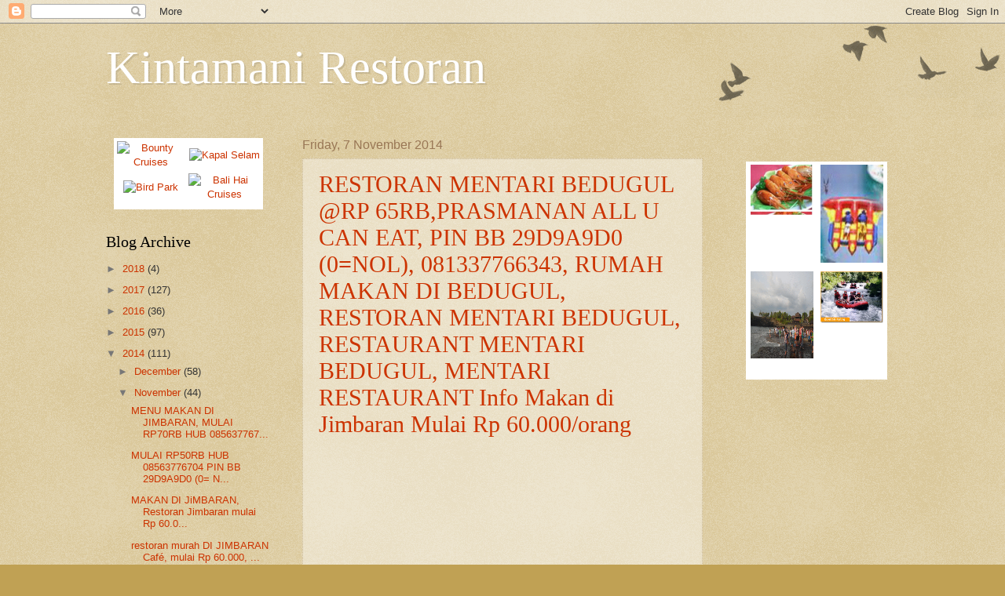

--- FILE ---
content_type: text/html; charset=UTF-8
request_url: https://restoran-kintamanibali.blogspot.com/2014/11/restoran-mentari-bedugul-rp_85.html
body_size: 19526
content:
<!DOCTYPE html>
<html class='v2' dir='ltr' lang='en-GB'>
<head>
<link href='https://www.blogger.com/static/v1/widgets/335934321-css_bundle_v2.css' rel='stylesheet' type='text/css'/>
<meta content='width=1100' name='viewport'/>
<meta content='text/html; charset=UTF-8' http-equiv='Content-Type'/>
<meta content='blogger' name='generator'/>
<link href='https://restoran-kintamanibali.blogspot.com/favicon.ico' rel='icon' type='image/x-icon'/>
<link href='http://restoran-kintamanibali.blogspot.com/2014/11/restoran-mentari-bedugul-rp_85.html' rel='canonical'/>
<link rel="alternate" type="application/atom+xml" title="Kintamani Restoran - Atom" href="https://restoran-kintamanibali.blogspot.com/feeds/posts/default" />
<link rel="alternate" type="application/rss+xml" title="Kintamani Restoran - RSS" href="https://restoran-kintamanibali.blogspot.com/feeds/posts/default?alt=rss" />
<link rel="service.post" type="application/atom+xml" title="Kintamani Restoran - Atom" href="https://www.blogger.com/feeds/1336665082543119373/posts/default" />

<link rel="alternate" type="application/atom+xml" title="Kintamani Restoran - Atom" href="https://restoran-kintamanibali.blogspot.com/feeds/7801918779654544889/comments/default" />
<!--Can't find substitution for tag [blog.ieCssRetrofitLinks]-->
<link href='https://i.ytimg.com/vi/Hz6KfyY6PiI/hqdefault.jpg' rel='image_src'/>
<meta content='http://restoran-kintamanibali.blogspot.com/2014/11/restoran-mentari-bedugul-rp_85.html' property='og:url'/>
<meta content='RESTORAN MENTARI BEDUGUL @RP 65RB,PRASMANAN ALL U CAN EAT, PIN BB 29D9A9D0 (0=NOL), 081337766343, RUMAH MAKAN DI BEDUGUL, RESTORAN MENTARI BEDUGUL, RESTAURANT MENTARI BEDUGUL, MENTARI RESTAURANT Info Makan di Jimbaran Mulai Rp 60.000/orang' property='og:title'/>
<meta content='restoran Jimbaran,restoran di bedugul,voucher pulau penyu, restoran kintamani, restoran grandpuncaksari, restoran Gong Dewata, restoran mentari,' property='og:description'/>
<meta content='https://lh3.googleusercontent.com/blogger_img_proxy/AEn0k_vwASXzSefsnBlPfiNPKjUAUWbE2qEfwAXK75GTsoUg9AGDE6gal_GDXsTuNb9QjA7sfysdgxBoa6wPIdRszz4goWXw4-yDPj3_oZEcV99kI_hK=w1200-h630-n-k-no-nu' property='og:image'/>
<title>Kintamani Restoran: RESTORAN MENTARI BEDUGUL @RP 65RB,PRASMANAN ALL U CAN EAT, PIN BB 29D9A9D0 (0=NOL), 081337766343, RUMAH MAKAN DI BEDUGUL, RESTORAN MENTARI BEDUGUL, RESTAURANT MENTARI BEDUGUL, MENTARI RESTAURANT Info Makan di Jimbaran Mulai Rp 60.000/orang</title>
<style id='page-skin-1' type='text/css'><!--
/*
-----------------------------------------------
Blogger Template Style
Name:     Watermark
Designer: Blogger
URL:      www.blogger.com
----------------------------------------------- */
/* Use this with templates/1ktemplate-*.html */
/* Content
----------------------------------------------- */
body {
font: normal normal 14px Arial, Tahoma, Helvetica, FreeSans, sans-serif;
color: #333333;
background: #c0a154 url(https://resources.blogblog.com/blogblog/data/1kt/watermark/body_background_birds.png) repeat scroll top left;
}
html body .content-outer {
min-width: 0;
max-width: 100%;
width: 100%;
}
.content-outer {
font-size: 92%;
}
a:link {
text-decoration:none;
color: #cc3300;
}
a:visited {
text-decoration:none;
color: #993322;
}
a:hover {
text-decoration:underline;
color: #ff3300;
}
.body-fauxcolumns .cap-top {
margin-top: 30px;
background: transparent url(https://resources.blogblog.com/blogblog/data/1kt/watermark/body_overlay_birds.png) no-repeat scroll top right;
height: 121px;
}
.content-inner {
padding: 0;
}
/* Header
----------------------------------------------- */
.header-inner .Header .titlewrapper,
.header-inner .Header .descriptionwrapper {
padding-left: 20px;
padding-right: 20px;
}
.Header h1 {
font: normal normal 60px Georgia, Utopia, 'Palatino Linotype', Palatino, serif;
color: #ffffff;
text-shadow: 2px 2px rgba(0, 0, 0, .1);
}
.Header h1 a {
color: #ffffff;
}
.Header .description {
font-size: 140%;
color: #997755;
}
/* Tabs
----------------------------------------------- */
.tabs-inner .section {
margin: 0 20px;
}
.tabs-inner .PageList, .tabs-inner .LinkList, .tabs-inner .Labels {
margin-left: -11px;
margin-right: -11px;
background-color: transparent;
border-top: 0 solid #ffffff;
border-bottom: 0 solid #ffffff;
-moz-box-shadow: 0 0 0 rgba(0, 0, 0, .3);
-webkit-box-shadow: 0 0 0 rgba(0, 0, 0, .3);
-goog-ms-box-shadow: 0 0 0 rgba(0, 0, 0, .3);
box-shadow: 0 0 0 rgba(0, 0, 0, .3);
}
.tabs-inner .PageList .widget-content,
.tabs-inner .LinkList .widget-content,
.tabs-inner .Labels .widget-content {
margin: -3px -11px;
background: transparent none  no-repeat scroll right;
}
.tabs-inner .widget ul {
padding: 2px 25px;
max-height: 34px;
background: transparent none no-repeat scroll left;
}
.tabs-inner .widget li {
border: none;
}
.tabs-inner .widget li a {
display: inline-block;
padding: .25em 1em;
font: normal normal 20px Georgia, Utopia, 'Palatino Linotype', Palatino, serif;
color: #cc3300;
border-right: 1px solid #c0a154;
}
.tabs-inner .widget li:first-child a {
border-left: 1px solid #c0a154;
}
.tabs-inner .widget li.selected a, .tabs-inner .widget li a:hover {
color: #000000;
}
/* Headings
----------------------------------------------- */
h2 {
font: normal normal 20px Georgia, Utopia, 'Palatino Linotype', Palatino, serif;
color: #000000;
margin: 0 0 .5em;
}
h2.date-header {
font: normal normal 16px Arial, Tahoma, Helvetica, FreeSans, sans-serif;
color: #997755;
}
/* Main
----------------------------------------------- */
.main-inner .column-center-inner,
.main-inner .column-left-inner,
.main-inner .column-right-inner {
padding: 0 5px;
}
.main-outer {
margin-top: 0;
background: transparent none no-repeat scroll top left;
}
.main-inner {
padding-top: 30px;
}
.main-cap-top {
position: relative;
}
.main-cap-top .cap-right {
position: absolute;
height: 0;
width: 100%;
bottom: 0;
background: transparent none repeat-x scroll bottom center;
}
.main-cap-top .cap-left {
position: absolute;
height: 245px;
width: 280px;
right: 0;
bottom: 0;
background: transparent none no-repeat scroll bottom left;
}
/* Posts
----------------------------------------------- */
.post-outer {
padding: 15px 20px;
margin: 0 0 25px;
background: transparent url(https://resources.blogblog.com/blogblog/data/1kt/watermark/post_background_birds.png) repeat scroll top left;
_background-image: none;
border: dotted 1px #ccbb99;
-moz-box-shadow: 0 0 0 rgba(0, 0, 0, .1);
-webkit-box-shadow: 0 0 0 rgba(0, 0, 0, .1);
-goog-ms-box-shadow: 0 0 0 rgba(0, 0, 0, .1);
box-shadow: 0 0 0 rgba(0, 0, 0, .1);
}
h3.post-title {
font: normal normal 30px Georgia, Utopia, 'Palatino Linotype', Palatino, serif;
margin: 0;
}
.comments h4 {
font: normal normal 30px Georgia, Utopia, 'Palatino Linotype', Palatino, serif;
margin: 1em 0 0;
}
.post-body {
font-size: 105%;
line-height: 1.5;
position: relative;
}
.post-header {
margin: 0 0 1em;
color: #997755;
}
.post-footer {
margin: 10px 0 0;
padding: 10px 0 0;
color: #997755;
border-top: dashed 1px #777777;
}
#blog-pager {
font-size: 140%
}
#comments .comment-author {
padding-top: 1.5em;
border-top: dashed 1px #777777;
background-position: 0 1.5em;
}
#comments .comment-author:first-child {
padding-top: 0;
border-top: none;
}
.avatar-image-container {
margin: .2em 0 0;
}
/* Comments
----------------------------------------------- */
.comments .comments-content .icon.blog-author {
background-repeat: no-repeat;
background-image: url([data-uri]);
}
.comments .comments-content .loadmore a {
border-top: 1px solid #777777;
border-bottom: 1px solid #777777;
}
.comments .continue {
border-top: 2px solid #777777;
}
/* Widgets
----------------------------------------------- */
.widget ul, .widget #ArchiveList ul.flat {
padding: 0;
list-style: none;
}
.widget ul li, .widget #ArchiveList ul.flat li {
padding: .35em 0;
text-indent: 0;
border-top: dashed 1px #777777;
}
.widget ul li:first-child, .widget #ArchiveList ul.flat li:first-child {
border-top: none;
}
.widget .post-body ul {
list-style: disc;
}
.widget .post-body ul li {
border: none;
}
.widget .zippy {
color: #777777;
}
.post-body img, .post-body .tr-caption-container, .Profile img, .Image img,
.BlogList .item-thumbnail img {
padding: 5px;
background: #fff;
-moz-box-shadow: 1px 1px 5px rgba(0, 0, 0, .5);
-webkit-box-shadow: 1px 1px 5px rgba(0, 0, 0, .5);
-goog-ms-box-shadow: 1px 1px 5px rgba(0, 0, 0, .5);
box-shadow: 1px 1px 5px rgba(0, 0, 0, .5);
}
.post-body img, .post-body .tr-caption-container {
padding: 8px;
}
.post-body .tr-caption-container {
color: #333333;
}
.post-body .tr-caption-container img {
padding: 0;
background: transparent;
border: none;
-moz-box-shadow: 0 0 0 rgba(0, 0, 0, .1);
-webkit-box-shadow: 0 0 0 rgba(0, 0, 0, .1);
-goog-ms-box-shadow: 0 0 0 rgba(0, 0, 0, .1);
box-shadow: 0 0 0 rgba(0, 0, 0, .1);
}
/* Footer
----------------------------------------------- */
.footer-outer {
color:#ccbb99;
background: #330000 url(https://resources.blogblog.com/blogblog/data/1kt/watermark/body_background_navigator.png) repeat scroll top left;
}
.footer-outer a {
color: #ff7755;
}
.footer-outer a:visited {
color: #dd5533;
}
.footer-outer a:hover {
color: #ff9977;
}
.footer-outer .widget h2 {
color: #eeddbb;
}
/* Mobile
----------------------------------------------- */
body.mobile  {
background-size: 100% auto;
}
.mobile .body-fauxcolumn-outer {
background: transparent none repeat scroll top left;
}
html .mobile .mobile-date-outer {
border-bottom: none;
background: transparent url(https://resources.blogblog.com/blogblog/data/1kt/watermark/post_background_birds.png) repeat scroll top left;
_background-image: none;
margin-bottom: 10px;
}
.mobile .main-inner .date-outer {
padding: 0;
}
.mobile .main-inner .date-header {
margin: 10px;
}
.mobile .main-cap-top {
z-index: -1;
}
.mobile .content-outer {
font-size: 100%;
}
.mobile .post-outer {
padding: 10px;
}
.mobile .main-cap-top .cap-left {
background: transparent none no-repeat scroll bottom left;
}
.mobile .body-fauxcolumns .cap-top {
margin: 0;
}
.mobile-link-button {
background: transparent url(https://resources.blogblog.com/blogblog/data/1kt/watermark/post_background_birds.png) repeat scroll top left;
}
.mobile-link-button a:link, .mobile-link-button a:visited {
color: #cc3300;
}
.mobile-index-date .date-header {
color: #997755;
}
.mobile-index-contents {
color: #333333;
}
.mobile .tabs-inner .section {
margin: 0;
}
.mobile .tabs-inner .PageList {
margin-left: 0;
margin-right: 0;
}
.mobile .tabs-inner .PageList .widget-content {
margin: 0;
color: #000000;
background: transparent url(https://resources.blogblog.com/blogblog/data/1kt/watermark/post_background_birds.png) repeat scroll top left;
}
.mobile .tabs-inner .PageList .widget-content .pagelist-arrow {
border-left: 1px solid #c0a154;
}

--></style>
<style id='template-skin-1' type='text/css'><!--
body {
min-width: 1050px;
}
.content-outer, .content-fauxcolumn-outer, .region-inner {
min-width: 1050px;
max-width: 1050px;
_width: 1050px;
}
.main-inner .columns {
padding-left: 250px;
padding-right: 250px;
}
.main-inner .fauxcolumn-center-outer {
left: 250px;
right: 250px;
/* IE6 does not respect left and right together */
_width: expression(this.parentNode.offsetWidth -
parseInt("250px") -
parseInt("250px") + 'px');
}
.main-inner .fauxcolumn-left-outer {
width: 250px;
}
.main-inner .fauxcolumn-right-outer {
width: 250px;
}
.main-inner .column-left-outer {
width: 250px;
right: 100%;
margin-left: -250px;
}
.main-inner .column-right-outer {
width: 250px;
margin-right: -250px;
}
#layout {
min-width: 0;
}
#layout .content-outer {
min-width: 0;
width: 800px;
}
#layout .region-inner {
min-width: 0;
width: auto;
}
body#layout div.add_widget {
padding: 8px;
}
body#layout div.add_widget a {
margin-left: 32px;
}
--></style>
<link href='https://www.blogger.com/dyn-css/authorization.css?targetBlogID=1336665082543119373&amp;zx=e0395e34-3b15-432f-9713-9df9eb5c7d51' media='none' onload='if(media!=&#39;all&#39;)media=&#39;all&#39;' rel='stylesheet'/><noscript><link href='https://www.blogger.com/dyn-css/authorization.css?targetBlogID=1336665082543119373&amp;zx=e0395e34-3b15-432f-9713-9df9eb5c7d51' rel='stylesheet'/></noscript>
<meta name='google-adsense-platform-account' content='ca-host-pub-1556223355139109'/>
<meta name='google-adsense-platform-domain' content='blogspot.com'/>

</head>
<body class='loading variant-birds'>
<div class='navbar section' id='navbar' name='Navbar'><div class='widget Navbar' data-version='1' id='Navbar1'><script type="text/javascript">
    function setAttributeOnload(object, attribute, val) {
      if(window.addEventListener) {
        window.addEventListener('load',
          function(){ object[attribute] = val; }, false);
      } else {
        window.attachEvent('onload', function(){ object[attribute] = val; });
      }
    }
  </script>
<div id="navbar-iframe-container"></div>
<script type="text/javascript" src="https://apis.google.com/js/platform.js"></script>
<script type="text/javascript">
      gapi.load("gapi.iframes:gapi.iframes.style.bubble", function() {
        if (gapi.iframes && gapi.iframes.getContext) {
          gapi.iframes.getContext().openChild({
              url: 'https://www.blogger.com/navbar/1336665082543119373?po\x3d7801918779654544889\x26origin\x3dhttps://restoran-kintamanibali.blogspot.com',
              where: document.getElementById("navbar-iframe-container"),
              id: "navbar-iframe"
          });
        }
      });
    </script><script type="text/javascript">
(function() {
var script = document.createElement('script');
script.type = 'text/javascript';
script.src = '//pagead2.googlesyndication.com/pagead/js/google_top_exp.js';
var head = document.getElementsByTagName('head')[0];
if (head) {
head.appendChild(script);
}})();
</script>
</div></div>
<div class='body-fauxcolumns'>
<div class='fauxcolumn-outer body-fauxcolumn-outer'>
<div class='cap-top'>
<div class='cap-left'></div>
<div class='cap-right'></div>
</div>
<div class='fauxborder-left'>
<div class='fauxborder-right'></div>
<div class='fauxcolumn-inner'>
</div>
</div>
<div class='cap-bottom'>
<div class='cap-left'></div>
<div class='cap-right'></div>
</div>
</div>
</div>
<div class='content'>
<div class='content-fauxcolumns'>
<div class='fauxcolumn-outer content-fauxcolumn-outer'>
<div class='cap-top'>
<div class='cap-left'></div>
<div class='cap-right'></div>
</div>
<div class='fauxborder-left'>
<div class='fauxborder-right'></div>
<div class='fauxcolumn-inner'>
</div>
</div>
<div class='cap-bottom'>
<div class='cap-left'></div>
<div class='cap-right'></div>
</div>
</div>
</div>
<div class='content-outer'>
<div class='content-cap-top cap-top'>
<div class='cap-left'></div>
<div class='cap-right'></div>
</div>
<div class='fauxborder-left content-fauxborder-left'>
<div class='fauxborder-right content-fauxborder-right'></div>
<div class='content-inner'>
<header>
<div class='header-outer'>
<div class='header-cap-top cap-top'>
<div class='cap-left'></div>
<div class='cap-right'></div>
</div>
<div class='fauxborder-left header-fauxborder-left'>
<div class='fauxborder-right header-fauxborder-right'></div>
<div class='region-inner header-inner'>
<div class='header section' id='header' name='Header'><div class='widget Header' data-version='1' id='Header1'>
<div id='header-inner'>
<div class='titlewrapper'>
<h1 class='title'>
<a href='https://restoran-kintamanibali.blogspot.com/'>
Kintamani Restoran
</a>
</h1>
</div>
<div class='descriptionwrapper'>
<p class='description'><span>
</span></p>
</div>
</div>
</div></div>
</div>
</div>
<div class='header-cap-bottom cap-bottom'>
<div class='cap-left'></div>
<div class='cap-right'></div>
</div>
</div>
</header>
<div class='tabs-outer'>
<div class='tabs-cap-top cap-top'>
<div class='cap-left'></div>
<div class='cap-right'></div>
</div>
<div class='fauxborder-left tabs-fauxborder-left'>
<div class='fauxborder-right tabs-fauxborder-right'></div>
<div class='region-inner tabs-inner'>
<div class='tabs no-items section' id='crosscol' name='Cross-column'></div>
<div class='tabs no-items section' id='crosscol-overflow' name='Cross-Column 2'></div>
</div>
</div>
<div class='tabs-cap-bottom cap-bottom'>
<div class='cap-left'></div>
<div class='cap-right'></div>
</div>
</div>
<div class='main-outer'>
<div class='main-cap-top cap-top'>
<div class='cap-left'></div>
<div class='cap-right'></div>
</div>
<div class='fauxborder-left main-fauxborder-left'>
<div class='fauxborder-right main-fauxborder-right'></div>
<div class='region-inner main-inner'>
<div class='columns fauxcolumns'>
<div class='fauxcolumn-outer fauxcolumn-center-outer'>
<div class='cap-top'>
<div class='cap-left'></div>
<div class='cap-right'></div>
</div>
<div class='fauxborder-left'>
<div class='fauxborder-right'></div>
<div class='fauxcolumn-inner'>
</div>
</div>
<div class='cap-bottom'>
<div class='cap-left'></div>
<div class='cap-right'></div>
</div>
</div>
<div class='fauxcolumn-outer fauxcolumn-left-outer'>
<div class='cap-top'>
<div class='cap-left'></div>
<div class='cap-right'></div>
</div>
<div class='fauxborder-left'>
<div class='fauxborder-right'></div>
<div class='fauxcolumn-inner'>
</div>
</div>
<div class='cap-bottom'>
<div class='cap-left'></div>
<div class='cap-right'></div>
</div>
</div>
<div class='fauxcolumn-outer fauxcolumn-right-outer'>
<div class='cap-top'>
<div class='cap-left'></div>
<div class='cap-right'></div>
</div>
<div class='fauxborder-left'>
<div class='fauxborder-right'></div>
<div class='fauxcolumn-inner'>
</div>
</div>
<div class='cap-bottom'>
<div class='cap-left'></div>
<div class='cap-right'></div>
</div>
</div>
<!-- corrects IE6 width calculation -->
<div class='columns-inner'>
<div class='column-center-outer'>
<div class='column-center-inner'>
<div class='main section' id='main' name='Main'><div class='widget Blog' data-version='1' id='Blog1'>
<div class='blog-posts hfeed'>

          <div class="date-outer">
        
<h2 class='date-header'><span>Friday, 7 November 2014</span></h2>

          <div class="date-posts">
        
<div class='post-outer'>
<div class='post hentry uncustomized-post-template' itemprop='blogPost' itemscope='itemscope' itemtype='http://schema.org/BlogPosting'>
<meta content='https://i.ytimg.com/vi/Hz6KfyY6PiI/hqdefault.jpg' itemprop='image_url'/>
<meta content='1336665082543119373' itemprop='blogId'/>
<meta content='7801918779654544889' itemprop='postId'/>
<a name='7801918779654544889'></a>
<h3 class='post-title entry-title' itemprop='name'>
<a href='http://balisilverdesigns.wordpress.com/'>RESTORAN MENTARI BEDUGUL @RP 65RB,PRASMANAN ALL U CAN EAT, PIN BB 29D9A9D0 (0=NOL), 081337766343, RUMAH MAKAN DI BEDUGUL, RESTORAN MENTARI BEDUGUL, RESTAURANT MENTARI BEDUGUL, MENTARI RESTAURANT Info Makan di Jimbaran Mulai Rp 60.000/orang</a>
</h3>
<div class='post-header'>
<div class='post-header-line-1'></div>
</div>
<div class='post-body entry-content' id='post-body-7801918779654544889' itemprop='description articleBody'>
<br />
<iframe width="400" height="275" src="//www.youtube.com/embed/Hz6KfyY6PiI" frameborder="0" allowfullscreen></iframe><br />
 MENTARI @RP 65RB,PRASMANAN ALL U CAN EAT, PIN BB 29D9A9D0 (0=NOL), 081337766343, TEMPAT MAKAN DI BEDUGUL, RUMAH MAKAN DI BALI. TELPON MENTARI RESTORAN<br />
Mentari Restaurant Bedugul @Rp 65.000/orang. Booking di 08563776704<br />
Menu makan<br />
Soup<br />
Soto Ayam<br />
Salad<br />
Fresh garden salad/sayur<br />
Main Course<br />
Fish satay/sate lilitFried chickenayam gorengbreaded fillet fishIkan tepung Chinese ommeleteFuyung haiNasi putihNasi gorengMie gorengLumpia sau taucoKrupuk UdangFrench bread & butterGado-gado<br />
Dessert<br />
Caketropical fruitBanana Fritters with vanilla sauce Black porridge<br />
Beverage<br />
Tea and    Coffee<br />
<script src="//h2.flashvortex.com/display.php?id=2_1413715070_49318_291_0_468_60_8_2_88" type="text/javascript"></script><br />
SNORKELING<br />
Snorkeling is a fantastic marine activity to over view the beautiful panorama of coral, colorful fishes and other unique marines life. This adventure will bring you the exciting experience with professional snorkeling guide who guide you the right snorkeling spot point. It will take about one hour to explore and view beautiful underwater life which is completed safety equipment. You can over view completely about the Snorkeling Activities throughout this site. <br />
<script src="//h2.flashvortex.com/display.php?id=2_1413716612_46630_330_0_468_60_9_2_88" type="text/javascript"></script><br />
INFO HARGA WATERSPORT MURAH<br />
TIKET    WATERSPORT MURAH  <br />
Harga Satuan:<br />
Glass bottom boat+ Turtle Island =Rp 350.000 per 1 boat utk 10 orang<br />
Banana Boat = Rp 75.000.<br />
Parasailing =Rp 85.000<br />
Ski donut = Rp 95.000<br />
Rolling Donut = Rp 95.000<br />
jet ski with instructor = Rp 125.000.<br />
Flying Fish = Rp 125.000<br />
Snorkeling = Rp 115.000<br />
Water SKI =Rp 225.000<br />
Sea walker = Rp 350.000<br />
Scuba Diving 300.000 dapat 1 tangki oksigen untuk 1 jam. Sudah termasuk peralatannya.<br />
Harga Paket:<br />
Parasailing+Banana Boat+ jet ski with instructor = Rp 270.000/orang.<br />
Glass bottom boat+ Turtle Island+ Snorkling =Rp 300.000/orang<br />
Parasailing+ Banana Boat+ Jetski with instructor+ scuba dive =Rp 400.000/orang<br />
Jika berminat kontak: 08563776704 (im3) <br />
Semua makan malam melalui pemesanan on line ini sudah termasuk  tax dan service dan tidak ada tambahan apa-apa lagi. Anda membayar sesuai dengan harga yang tertera.<br />
<script src="//h2.flashvortex.com/display.php?id=2_1413716026_45864_314_0_468_60_8_2_88" type="text/javascript"></script><br />
Info lainnya:<br />
Rafting Telaga waja @Pp 235.000/ORANG<br />
PAKET WISATA KE TRUNYAN @Rp 200.000/orang<br />
PAKET MAKAN PRASMANAN Batur Indah di Kintamani@RP 35.000<br />
MAU MAIN WATER SPORT DI TANJUNG BENOA? HANYA RP 20.000 SDH BS NAIK GLASSBOTTOM BOAT+PULAU PENYU. AMAN MERIAH UTK ANAK2<br />
<script src="//h2.flashvortex.com/display.php?id=2_1413718807_65372_314_0_468_60_8_2_88" type="text/javascript"></script><br />
====================================================================================<br />
RESTORAN MENTARI  BEDUGUL @RP 65RB <br />
Dec 10, 2012  Saat pertemuan mereka di restoran, Shion telah merasa ada yang aneh dengan sikap Sakura. Sakura tampaknya tidak menyukai kehadiran <br />
EKSPEDISI MUATAN KAPAL LAUT MENTARI  CITRA <br />
ternate.citydirectory.co.idekspedisimuatankapallTranslate this page<br />
EKSPEDISI MUATAN KAPAL LAUT MENTARI  CITRA PERKASA.  EKSPEDISI MUATAN KAPAL LAUT MENTARI  CITRA PERKASA  Mie Koba. Kafe & Resto <br />
Best View Hotel Sunway Mentari , Petaling Jaya <br />
todaytourism Hotels in Malasia Mentari  restoran,restoran Mentari ,telepon restoran Mentari ,telpon restoran Mentari , alamat restoran Mentari ,restoran murah di bedugul,restoran halal di bedugul,rumah makan murah dan enak di bedugul, Hotels in Petaling Jaya<br />
Best View Hotel Sunway Mentari  < Reservas en línea, CONSULTAR DISPONIBILIDAD Best  Photographer salmanakhri, photo title Restoran Mega Ceria.
Paket Wisata Yogyakarta Mentari  restoran,restoran Mentari ,telepon restoran Mentari ,telpon restoran Mentari , alamat restoran Mentari ,restoran murah di bedugul,restoran halal di bedugul,rumah makan murah dan enak di bedugul, Mentari  Tour
Mentari tourpaketwisatayogyakartaTranslate this page
Dec 19, 2012  Makan malam di restoran lokal. selesai makan malam kembali ke  Selesailah sudah acara wisata anda di yogyakarta bersama Mentari  Tour 
Mentari  restoran Bedugul, Bali. Tempat makan di   Cantube
cantube8080index.phpsdetailHz6KfyY6PiITranslate this page
by Candra S m i l e  Durasi 000301  Mentari  restoran Bedugul, Bali. Tempat makan di Bedugul, rumah makan murah di bedugul Bali. Rp 65.00.
Indosat Mentari   Hari Perempuan
indosatMentari artiperempuanTranslate this page
Dec 18, Mentari  restoran,restoran Mentari ,telepon restoran Mentari ,telpon restoran Mentari , alamat restoran Mentari ,restoran murah di bedugul,restoran halal di bedugul,rumah makan murah dan enak di bedugul,  Pengguna Indosat; Follow like FB fanpage IM3, Mentari , atau Indosat BB  pekerjaan Ibuku hanyalah seorang supervisor di sebuah restoran.
Mentari  Computer di Jl Dr Sam Ratulangi 14, Kendari  Jakarta
kota Sulawesi Tenggara Mentari  restoran,restoran Mentari ,telepon restoran Mentari ,telpon restoran Mentari , alamat restoran Mentari ,restoran murah di bedugul,restoran halal di bedugul,rumah makan murah dan enak di bedugul, KendariTranslate this page
kunjungi halaman Mentari  Computer untuk Komputer  Perlengkapan & Pasokan dan dapatkan informasi tentang produk terbaru, promo dan diskon inhouse 



Bali  poltekes yapkesbi
poltekesyapkesbi.ac.ideduvacationbaliTranslate this page
Menikmati makan siang di Mentari  restaurant Bedugul sambil menyaksikan keindahan panorama alam pegunungan. Beranjak menuju Alas Kedaton, obyek 
List Makanan dan Rumah Makan Halal di Bali Mentari  restoran,restoran Mentari ,telepon restoran Mentari ,telpon restoran Mentari , alamat restoran Mentari ,restoran murah di bedugul,restoran halal di bedugul,rumah makan murah dan enak di bedugul, Tanjung 
tanjungbenoawatersportlistmakanandanrumTranslate this page
by Susanti Dewi  Mar 8, 2011  Bedugul  Mentari  Restaurant, mau pesan bisa di sini. Menu indonesian 
Indahnya Mentari  Terbenam Di Pantai Losari  Okezone 
travel.okezoneindahnyaMentari terbenamdiTranslate this page
Dec 17, 2010  Indahnya Mentari  Terbenam di Pantai Losari. Jum'at, 17  Ada pula restoran dengan menu utama aneka makanan laut (sea food). Atau bisa 
Wonderful Indonesia  Surabaya Kota Pahlawan  Restaurant
indonesia.travel Cari RestoranTranslate this page
Mentari  Nawa Satria. Sarana yang dikelola Kowloon Palace International Club dibagi menjadi 4 bidang yaitu  Restaurant, VIP Karaoke, Caesar Club, dan 
Kita Adalah Wanita Mentari  restoran,restoran Mentari ,telepon restoran Mentari ,telpon restoran Mentari , alamat restoran Mentari ,restoran murah di bedugul,restoran halal di bedugul,rumah makan murah dan enak di bedugul, Sapa Mentari 
sapaMentari .wordpress2012kitaadalahwanitTranslate this page
Dec 1, 2012  Jika aku menyajikan suatu makanan di sebuah restoran, aku disebut sebagai seorang koki. Jika aku menyajikan makanan sehat setiap hari, 
Hotel Mentari  Kedungdoro  Surabaya  KapanLagi
travel.kapanlagi HOTELTranslate this page
Info mengenai Hotel Mentari  di Jl. Kedungdoro No.  Resto ini sudah cukup lama eksis di Surabaya sampai sekarang, menu yang disediakan adalah masakan 
Yogyakarta Restaurants  Indonesia Tourism
indonesiatourismyogyakartarestaurant.html
Resto 105 Garden Restaurant Sosrowijayan Wetan Street Block  Bamboo Resto & Music Veteran Street 1923  Mentari  Restaurant Brigjen Katamso Street 1
Promo Isi Ulang Pulsa Indosat (IM3Mentari )! Dapatkan 
indobestdealdealsisipulsaindosatTranslate this page
Harap mencantumkan nomor indosat (IM3  Mentari ) yang ingin diisi dalam kolom  Nikmati diskon produk, restoran & bar, spa, dan masih banyak lagi.
Wisata ke Bali Mentari  restoran,restoran Mentari ,telepon restoran Mentari ,telpon restoran Mentari , alamat restoran Mentari ,restoran murah di bedugul,restoran halal di bedugul,rumah makan murah dan enak di bedugul, Paket BIG Group 4 Hari
wisatakebalipaketgroup4hari.htmlTranslate this page
Menikmati makan siang di Mentari  restoran ditemani panorama perbukitan dan hamparan danau yang indah. Usai makan siang beranjak menuju Alas Kedaton 
Cesar Esteban Grillon, Dubes Paraguay Bangga Jadi 
Mentari news.co.idcesarestebangrillondubesparaguTranslate this page
May 13, 2014  Tentang Kami &#8226; Mentari  restoran,restoran Mentari ,telepon restoran Mentari ,telpon restoran Mentari , alamat restoran Mentari ,restoran murah di bedugul,restoran halal di bedugul,rumah makan murah dan enak di bedugul, Mentari  News  Sampai di halaman restoran, Grillon pun masuk ke mobilnya. Kemudian, dia membuka kaca jendela, sambil 
Paket Bb Mentari  Umroh
gamehaziindex.php?Mentari Translate this page
Mar 22, 2014  RESTORAN MENTARI  BEDUGUL @RP 65RB,PRASMANAN ALL U CAN EAT, PIN BB 29D9A9D0 (0=NOL), 081337766343, MAKAN MURAH 
Mentari  Sanur Mentari  restoran,restoran Mentari ,telepon restoran Mentari ,telpon restoran Mentari , alamat restoran Mentari ,restoran murah di bedugul,restoran halal di bedugul,rumah makan murah dan enak di bedugul, Tempat Wisata Di Bali
tempatwisatadibaliku Mentari  restoran,restoran Mentari ,telepon restoran Mentari ,telpon restoran Mentari , alamat restoran Mentari ,restoran murah di bedugul,restoran halal di bedugul,rumah makan murah dan enak di bedugul, Hotel dan VillaTranslate this page
Mentari  Sanur beralamat di Jl. Hang Tuah III No.  Mentari  Sanur menawarkan jenis kamar Garden View 
Kartu Indosat Mentari  Sering Error  Keluh Kesah
keluhkesah.madindoKartu_Indosat_Mentari _Translate this page
Menyebalkan! Sudah bertahuntahun saya memakai Mentari , sejak saya pertama kali mempunyai hp, semasa kuliah dulu.Sekitar 8 atau 9 tahunan yang lalu.
Murni Discovery @ Bandar Sunway  Beverages  Noodles 
joinme.mycompany5438
AddressNo 12, Jalan PJS 813, Dataran Mentari , Petaling Jaya, Selangor. ,There are 3 reviews for this  Restoran Buffalo Steakhouse @ Bandar Sunway.
Mentari  FM Timlo
timlodetail2715Mentari fmTranslate this page
Mentari  Kesehatan FM , radio yang berbasis di Jl.Yosodipuro no 67, Surakarta. Radio yang menyiarkan siaransiaran tentang kesehatan di Solo.
Mentari  Books  Book Shop in Kelapa Gading  HERE
hereMentari books360qquj0f049aec847f94ccaa76aded5174a
Add some photos of Mentari  Books. Add photos  Be the first to review Mentari  Books. Give us your rating of  Sarman Pagi Restoran More details. Jalan Raya 
Pak Menteri, Mereka Ujian Nasional di Bawah Terik Mentari 
batampos.co.idpakmenterimerekaujiannasionalTranslate this page
Pak Menteri, Mereka Ujian Nasional di Bawah Terik Mentari . 6 Mei 2014  0827 WIB Berita  Restoran Bebek Tepi Sawah Hadir di Batam. 28 Jun 2014  1054.
Restoran Hok Seng, Sunway Mentari  Mentari  restoran,restoran Mentari ,telepon restoran Mentari ,telpon restoran Mentari , alamat restoran Mentari ,restoran murah di bedugul,restoran halal di bedugul,rumah makan murah dan enak di bedugul, thistle.tea
thistletea.wordpress20110221restoranhoksengsunwayMentari 
Feb 21, 2011  Update Hok Seng has closed down Dataran Sunway Mentari  is a steamboat buffet heaven and most are usually crowded with people fighting 
Wadah Penyambut Mentari   A Train of Thought
arifsetiawanwadahpenyambutMentari .Translate this page
by Arif Setiawan  Wadah Penyambut Mentari . by Arif Setiawan 1057 AM 0 comments. Sebuah jembatan biasanya difungsikan untuk menghubungkan antara dua buah daratan 
Bedugul Tour  Bali Hemat
balihemattourbedugul.phpTranslate this page
 akan disajikan di Mentari  restaurant dengan view panorama bedugul yang sejuk.  Tour ini akan ditutup dengan menikmati makan malam di restoran dekat 
Lowongan Marketing Executive  PT.Mentari  Mulia  Loker 
lokerindonesia Mentari  restoran,restoran Mentari ,telepon restoran Mentari ,telpon restoran Mentari , alamat restoran Mentari ,restoran murah di bedugul,restoran halal di bedugul,rumah makan murah dan enak di bedugul, MarketingTranslate this page
Mar 10, 2014  PT.Mentari  Mulia adalah perusahaan yang bergerak di bidang jasa keuangan yang melayani perdagangan berjangka atas komoditi dan pasar 
Lowongan Kerja Spesialisasi  perusahaan Mentari  Mentari  restoran,restoran Mentari ,telepon restoran Mentari ,telpon restoran Mentari , alamat restoran Mentari ,restoran murah di bedugul,restoran halal di bedugul,rumah makan murah dan enak di bedugul, Situs 
kerjaylowonganperusahaanMentari Translate this page
Info lowongan pekerjaan berdasarkan jenis profesi perusahaan Mentari  yang  untuk pertambangan, 
Mentari  Bedugul Restaurant  Danau Beratan, Denpasar 
starhero Mentari  restoran,restoran Mentari ,telepon restoran Mentari ,telpon restoran Mentari , alamat restoran Mentari ,restoran murah di bedugul,restoran halal di bedugul,rumah makan murah dan enak di bedugul, Indonesia Mentari  restoran,restoran Mentari ,telepon restoran Mentari ,telpon restoran Mentari , alamat restoran Mentari ,restoran murah di bedugul,restoran halal di bedugul,rumah makan murah dan enak di bedugul, Denpasar Mentari  restoran,restoran Mentari ,telepon restoran Mentari ,telpon restoran Mentari , alamat restoran Mentari ,restoran murah di bedugul,restoran halal di bedugul,rumah makan murah dan enak di bedugul, Restaurants
 Indonesia Jl. Bedugul (seberang Danau Beratan), Denpasar, Indonesia &#8226; bali.panduanwisatarestaurantsrestoranMentari bedugul 036821330 
Paket Honeymoon 5 hari 4 malam di Bali Mentari  restoran,restoran Mentari ,telepon restoran Mentari ,telpon restoran Mentari , alamat restoran Mentari ,restoran murah di bedugul,restoran halal di bedugul,rumah makan murah dan enak di bedugul, AngkutanBali
angkutanbalipakethoneymoon5hari4mTranslate this page
Jan 19, 2014  Menikmati makan siang di Mentari  restaurant Bedugul sambil  Melia Bali Indonesia adalah hotel mewah yang memiliki 5 restoran, kolam 
View in Map Close You are now viewing bus  U63  USJ 8 
myrapid.myjourneyplannerbusdetails?code=u63
Restoran Jamrut, Jalan Subang Indah. Mamee Asagro  Restoran Good Year, Persiaran Kewajipan. Bengkel  Shell Sunway Mentari , Jalan PJS 88. Mentari  
Ah Or Pork Noodle, Sunway Mentari  Mentari  restoran,restoran Mentari ,telepon restoran Mentari ,telpon restoran Mentari , alamat restoran Mentari ,restoran murah di bedugul,restoran halal di bedugul,rumah makan murah dan enak di bedugul, Best Food Network
bestfoodnetwork Mentari  restoran,restoran Mentari ,telepon restoran Mentari ,telpon restoran Mentari , alamat restoran Mentari ,restoran murah di bedugul,restoran halal di bedugul,rumah makan murah dan enak di bedugul, Malaysia Food Blogs Mentari  restoran,restoran Mentari ,telepon restoran Mentari ,telpon restoran Mentari , alamat restoran Mentari ,restoran murah di bedugul,restoran halal di bedugul,rumah makan murah dan enak di bedugul, Spicy Sharon
Sep 20, Mentari  restoran,restoran Mentari ,telepon restoran Mentari ,telpon restoran Mentari , alamat restoran Mentari ,restoran murah di bedugul,restoran halal di bedugul,rumah makan murah dan enak di bedugul,  Ah Or is located at3, Jln PJS 817, Dataran Mentari , 46510 Bandar  The Taiwanese Food search continued at Restoran Taiwan Noodle 
Mentari  Sanur Hotel Anlaşmalar, Oda Ücretleri ve   Wego
wego.tr Asya Mentari  restoran,restoran Mentari ,telepon restoran Mentari ,telpon restoran Mentari , alamat restoran Mentari ,restoran murah di bedugul,restoran halal di bedugul,rumah makan murah dan enak di bedugul, Endonezya Mentari  restoran,restoran Mentari ,telepon restoran Mentari ,telpon restoran Mentari , alamat restoran Mentari ,restoran murah di bedugul,restoran halal di bedugul,rumah makan murah dan enak di bedugul, Bali Otelleri ve Konaklama
Wego Turkey da Mentari  Sanur Hotel için en iyi anlaşmalarla en iyi kazançlar.  Oteldeki oda servisi, restoran, aile odası, çamaşır yıkama hizmeti, turlar gibi 
Mentari  Pantai Kuta Mp3 Download Mentari  restoran,restoran Mentari ,telepon restoran Mentari ,telpon restoran Mentari , alamat restoran Mentari ,restoran murah di bedugul,restoran halal di bedugul,rumah makan murah dan enak di bedugul, Lagukane
lagukanemp3Mentari _pantai_kuta.htmlTranslate this page
click to download Mentari  Restoran Bedugul Bali. Tempat Makan Di Bedugul Rumah Makan Murah Di Mentari  Restoran Bedugul Bali. Tempat Makan Di 
Selamat Datang di Restoran Mentari  Mentari  restoran,restoran Mentari ,telepon restoran Mentari ,telpon restoran Mentari , alamat restoran Mentari ,restoran murah di bedugul,restoran halal di bedugul,rumah makan murah dan enak di bedugul, restoran Mentari 
restoranMentari .smartbisnisTranslate this page
Selamat Datang di Restoran Mentari . INDIPRENEUR merupakan singkatan dari Indonesia Digital Entrepreneur yaitu sebuah program yang dihadirkan oleh PT.
Braised Duck Rice  Restoran Lai Kong at Bandar Sunway 
hungrygowhere.myrestoranMentari braisedduckrice56536
Restoran Lai Kong at Bandar Sunway Mentari . 1. I like this Address Restoran Lai Kong 利光美食中心 11, Jalan Pjs 87, Bandar Sunway Bandar Sunway 46150 
Mentari  restoran Bedugul, Bali. Tempat makan di Bedugul 
qqlianpenvideoHz6KfyY6PiITranslate this page
Mentari  restoran Bedugul, Bali. Tempat makan di Bedugul, rumah makan murah di bedugul Bali. 300x200. Padang padang beach Bali&#8230;&#8230; Play &#8226; 300x200 
Sunway Mentari . Restoran Chong Qing Scrumptious 
ilovedeals.my1635sunwayMentari restoranchongqingscrum
Sunway Mentari . Restoran Chong Qing Scrumptious Steamboat. Up to 42% Off Weekday Steamboat 
Ensiklopedia Transportasi Dunia  Page 40  Google Books Result
books.google.co.idbooks?isbn=6028526576  Translate this page
Nuri Mentari  Dini
Nuri Mentari  Dini. 3.  pesiar ini sangat mewah mirip hotel terMentari   dengan fasilitas 15 restoran, 5 kolam renang, kasino, ballroom, serta sebuah planetarium.
Mentari  restoran bedugul di Aceh  88DB
id.88dbqMentari %20restoran%20bedugul1Translate this page
Bedugul Bali travel package to bedugul lake Bedugul is approximately situated in 18 km North of Denpasar and 1400 meters above sea level , and is known for 
Restoran Shi Xiang Ge RM50 Cash Voucher for Food 
malaysia.dataotuandealeverydaylskuala.lumpur203939
 Selangor). Subscribe and be notified if Restoran Shi Xiang Ge has new deals.  Restoran Shi Xiang Ge RM50 Cash Voucher for Food (Dataran Mentari ).
Bidadari Santa Monica  Page 164  Google Books Result
books.google.co.idbooks?isbn=9792248846  Translate this page
Alexandra Lerissa Yunadi  2009  &#8206;Chick lit
What Matter is Jus t You and Me JaM tujuh lewat lima menit, kami akhirnya tiba di restoran Prancis yang disebutkan oleh Mentari . Mentari  sudah berganti baju 
Mp3 Video Download RumahMentari 1
freemp3videofilerumahMentari 1Translate this page
You Can Play Video or Download the Song Mentari  restoran Bedugul, Bali. Tempat makan di Bedugul, rumah makan murah di bedugul Bali on Mp3 or 3GP or 
Mentari  restoran Bedugul, Bali. Tempat makan di Bedugul 
supersanMentari restoranBedugulBaliTempatTranslate this page
Mentari  restoran Bedugul, Bali. Tempat makan di Bedugul, rumah makan murah di bedugul Bali. Rp 65.000person Hub 08563776704. BB 29D9A9D0(0=nol).
Restoran Jaring, Sunway Mentari   Bloglovin
bloglovinblogpost35462292416378955?link
Kelantan food is one of my favourite Malaysian cuisines and I am always on a lookout for good ayam percik and gulai. Alas, there aren't any good ones near my 
Rumah Mentari  Video  Mp3, Lyrics, Albums & Video
ermusic Mentari  restoran,restoran Mentari ,telepon restoran Mentari ,telpon restoran Mentari , alamat restoran Mentari ,restoran murah di bedugul,restoran halal di bedugul,rumah makan murah dan enak di bedugul, VideoTranslate this page
Watch and download Rumah Mentari  video for free, Top Rumah Mentari  music videos and  Mentari  Restoran Bedugul, Bali Tempat Makan Di Be804 views.
Video LDP Toll  Startup Hub (Sunway Mentari ) ~ Frequency
frequencyvideoldpMentari 85980422Translate this page
Startup Hub is located at No. 62, Jalan PJS 812a, Bandar Sunway, 46150 Petaling Jaya, Selangor. (Above Restoran Ming Tong) Google Map mapsiBDv9 
Pelukan Terakhir Ibunda Aminah  Page 144  Google Books Result
books.google.co.idbooks?id=OVRLFwoGgFMC  Translate this page
Mujahiddin Nur  2009  &#8206;Islamic stories, Indonesian
Terik Mentari  yang menyengat makin membuat hatinya pilu. Duduk berjamjam  Paimin melihat sebuah 
Think Smart Bahasa Indonesia  Page 129  Google Books Result
books.google.co.idbooks?isbn=979758688X  Translate this page
Ismail Kusmayadi
Di sebuah restoran sedang berdebat tentang Piala Dunia  menepuk gurun Badik parang ditenteng pula Hari petang Mentari  turun Adik tersayang terkenang 
Alternative Energy Video Tag Search  Mentari  restoran 
alternateenergyview.php?Mentari +restTranslate this page
Mentari  restoran Bedugul, Bali. Tempat makan di Bedugul, rumah makan murah di bedugul Bali.
Hotelier Indonesia 15th Edition November Mentari  restoran,restoran Mentari ,telepon restoran Mentari ,telpon restoran Mentari , alamat restoran Mentari ,restoran murah di bedugul,restoran halal di bedugul,rumah makan murah dan enak di bedugul,
books.google.co.idbooks?id=s_cwAgAAQBAJ
Hery Sudrajat  Mentari  restoran,restoran Mentari ,telepon restoran Mentari ,telpon restoran Mentari , alamat restoran Mentari ,restoran murah di bedugul,restoran halal di bedugul,rumah makan murah dan enak di bedugul,
All Locations n Cook Hel er PT Mentari  Nawa Satria (Surabaya) Perusahaan kami  Didirikan Iebih dari 10 tahun bergerak di bidang restoran dan katering.
Ayam Penyet Ap Dataran Mentari  di Selangor, Malaysia 
zodioayampenyetapdataranMentari sTranslate this page
Ulasan terkini untuk Ayam Penyet Ap Dataran Mentari  pada 17 Jalan PJS 817,  Kategori Restoran; Alamat 17 Jalan PJS 817, Bandar Sunway, Petaling Jaya 
Our Love Forever (Sequel 'The Miracle of Touch') Mentari  restoran,restoran Mentari ,telepon restoran Mentari ,telpon restoran Mentari , alamat restoran Mentari ,restoran murah di bedugul,restoran halal di bedugul,rumah makan murah dan enak di bedugul, Asyfia's 
ipyasyfia.wordpressourloveforeversequeltTranslate this page
6 hours ago  Ibunya memiliki restoran kecil yang menjual berbagai macam mie, dan . Kyuhyun pun mendengus melihat sinar Mentari  yang memaksa 
Cara Mudah Setting Internet Pada Perangkat Android Baru 
infoteknocaramudahsettinginternetpadaperaTranslate this page
Jun 4, 2014   Xperia E, Bonus Kartu Perdana Indosat Mentari  Gratis Internet 9 GB  Tulisan No Pork di Restoran Tidak Berarti Halal 100% untuk Muslim 
Mentari  Blog Posts  Blog Top Sites
blogtopsites Mentari  restoran,restoran Mentari ,telepon restoran Mentari ,telpon restoran Mentari , alamat restoran Mentari ,restoran murah di bedugul,restoran halal di bedugul,rumah makan murah dan enak di bedugul, Blog PostsTranslate this page
Mentari  Restoran merupakan restoran yang berada di dekat kawasan wisata Danau Beratan Bedugul. Lokasinya sangat strategis dengan pemandangan 
Blog makalah vektor term analysis ml.scribd, Yudhi'm 
yaserpblogblogmakalahvektorTranslate this page
Jul 11, Mentari  restoran,restoran Mentari ,telepon restoran Mentari ,telpon restoran Mentari , alamat restoran Mentari ,restoran murah di bedugul,restoran halal di bedugul,rumah makan murah dan enak di bedugul,   delphi twain, komponen delphi arj, aplikasi hotspot hp ava. 14. Add to compare. Website screenshot for Mentari dunia.blogspot. Default 
Jual Kantong Plastik Sampah Untuk Perkantoran, Hotel 
iklanberitajualkantongplastiksampahuntukperkantoran
5 days ago   sampah untuk perkantoran, rumah sakit, hotel, apartemen, restoran,  Kartu Hoki untuk semua operator GSM dan CDMA, Simpati, Mentari , 
Mentari  restoran bedugul, bali. tempat makan di bedugul 
whatiexpect.inindex.php?option=com_videoTranslate this page
Jun 1, Mentari  restoran,restoran Mentari ,telepon restoran Mentari ,telpon restoran Mentari , alamat restoran Mentari ,restoran murah di bedugul,restoran halal di bedugul,rumah makan murah dan enak di bedugul,  Mentari  restoran bedugul, bali. tempat makan di bedugul, rumah makan murah di bedugul FLOAT RESTO Resto Mentari   Bedugul, Foto Restoran di Bedugul ,Resto Mentari   & Bungalow Bedugul , MENTARI  restaurant bedugul, restoran bedugul, rumah makan bedugul, makan di bedugul, tempat makan di bedugul,BEDUGUL Resto Mentari   Bedugul, Foto Restoran di Bedugul ,Resto Mentari   & Bungalow Bedugul , MENTARI  restaurant bedugul, restoran bedugul, rumah makan bedugul, makan di bedugul, tempat makan di bedugul,BALI Resto Mentari   Bedugul, Foto Restoran di Bedugul ,Resto Mentari   & Bungalow Bedugul , MENTARI  restaurant bedugul, restoran bedugul, rumah makan bedugul, makan di bedugul, tempat makan di bedugul,vacation to make yourResto Mentari   Bedugul, Foto Restoran di Bedugul ,Resto Mentari   & Bungalow Bedugul , MENTARI  restaurant bedugul, restoran bedugul, rumah makan bedugul, makan di bedugul, tempat makan di bedugul,
marion-trip.blogspotResto Mentari   Bedugul, Foto Restoran di Bedugul ,Resto Mentari   & Bungalow Bedugul , MENTARI  restaurant bedugul, restoran bedugul, rumah makan bedugul, makan di bedugul, tempat makan di bedugul,Resto Mentari   Bedugul, Foto Restoran di Bedugul ,Resto Mentari   & Bungalow Bedugul , MENTARI  restaurant bedugul, restoran bedugul, rumah makan bedugul, makan di bedugul, tempat makan di bedugul,Resto Mentari   Bedugul, Foto Restoran di Bedugul ,Resto Mentari   & Bungalow Bedugul , MENTARI  restaurant bedugul, restoran bedugul, rumah makan bedugul, makan di bedugul, tempat makan di bedugul,Resto Mentari   Bedugul, Foto Restoran di Bedugul ,Resto Mentari   & Bungalow Bedugul , MENTARI  restaurant bedugul, restoran bedugul, rumah makan bedugul, makan di bedugul, tempat makan di bedugul,float-resto-bedugul-baliResto Mentari   Bedugul, Foto Restoran di Bedugul ,Resto Mentari   & Bungalow Bedugul , MENTARI  restaurant bedugul, restoran bedugul, rumah makan bedugul, makan di bedugul, tempat makan di bedugul,Translate this page
<iframe width="400" height="275" src="//www.youtube.com/embed/Hz6KfyY6PiI" frameborder="0" allowfullscreen></iframe><br />
<br />
RESTORAN MENTARI  BEDUGUL @RP 65RB <br />
Oct 26, Resto Mentari   Bedugul, Foto Restoran di Bedugul ,Resto Mentari   & Bungalow Bedugul , MENTARI  restaurant bedugul, restoran bedugul, rumah makan bedugul, makan di bedugul, tempat makan di bedugul,Resto Mentari   Bedugul, Foto Restoran di Bedugul ,Resto Mentari   & Bungalow Bedugul , MENTARI  restaurant bedugul, restoran bedugul, rumah makan bedugul, makan di bedugul, tempat makan di bedugul,Kedisan MENTARI  Restaurant is a restaurant MENTARI  on the water which is located on the shores of Lake Batur, Bedugul. The restaurant wasResto Mentari   Bedugul, Foto Restoran di Bedugul ,Resto Mentari   & Bungalow Bedugul , MENTARI  restaurant bedugul, restoran bedugul, rumah makan bedugul, makan di bedugul, tempat makan di bedugul,<br />
________________________________________<br />
Nikmati Indahnya Panorama Danau Batur dari BedugulResto Mentari   Bedugul, Foto Restoran di Bedugul ,Resto Mentari   & Bungalow Bedugul , MENTARI  restaurant bedugul, restoran bedugul, rumah makan bedugul, makan di bedugul, tempat makan di bedugul,<br />
bali.tribunnewsResto Mentari   Bedugul, Foto Restoran di Bedugul ,Resto Mentari   & Bungalow Bedugul , MENTARI  restaurant bedugul, restoran bedugul, rumah makan bedugul, makan di bedugul, tempat makan di bedugul,&#8250; Enjoy Bali &#8250; Objek WisataTranslate this page<br />
Mar 9, 2014 Resto Mentari   Bedugul, Foto Restoran di Bedugul ,Resto Mentari   & Bungalow Bedugul , MENTARI  restaurant bedugul, restoran bedugul, rumah makan bedugul, makan di bedugul, tempat makan di bedugul,TRIBUN-BALIResto Mentari   Bedugul, Foto Restoran di Bedugul ,Resto Mentari   & Bungalow Bedugul , MENTARI  restaurant bedugul, restoran bedugul, rumah makan bedugul, makan di bedugul, tempat makan di bedugul,, BANGLI Resto Mentari   Bedugul, Foto Restoran di Bedugul ,Resto Mentari   & Bungalow Bedugul , MENTARI  restaurant bedugul, restoran bedugul, rumah makan bedugul, makan di bedugul, tempat makan di bedugul,Udara sejuk khas pegunungan begitu terasa saat berada di Desa Sunter, Bedugul, Kabupaten Bangli, Bali,Resto Mentari   Bedugul, Foto Restoran di Bedugul ,Resto Mentari   & Bungalow Bedugul , MENTARI  restaurant bedugul, restoran bedugul, rumah makan bedugul, makan di bedugul, tempat makan di bedugul,<br />
sari restaurant: Home<br />
sarirestaurant.websResto Mentari   Bedugul, Foto Restoran di Bedugul ,Resto Mentari   & Bungalow Bedugul , MENTARI  restaurant bedugul, restoran bedugul, rumah makan bedugul, makan di bedugul, tempat makan di bedugul,Resto Mentari   Bedugul, Foto Restoran di Bedugul ,Resto Mentari   & Bungalow Bedugul , MENTARI  restaurant bedugul, restoran bedugul, rumah makan bedugul, makan di bedugul, tempat makan di bedugul,<br />
We Are a Restaurant In Bedugul,Bali.Resto Mentari   Bedugul, Foto Restoran di Bedugul ,Resto Mentari   & Bungalow Bedugul , MENTARI  restaurant bedugul, restoran bedugul, rumah makan bedugul, makan di bedugul, tempat makan di bedugul, Welcome to bali where bali is famous for its culture and its uniqueness and with this we would like to invite tourists toResto Mentari   Bedugul, Foto Restoran di Bedugul ,Resto Mentari   & Bungalow Bedugul , MENTARI  restaurant bedugul, restoran bedugul, rumah makan bedugul, makan di bedugul, tempat makan di bedugul,<br />
<br />
<a href="http://balisilverdesigns.wordpress.com/">Info Makan di Jimbaran Mulai Rp 60.000/orang</a>
<div style='clear: both;'></div>
</div>
<div class='post-footer'>
<div class='post-footer-line post-footer-line-1'>
<span class='post-author vcard'>
Posted by
<span class='fn' itemprop='author' itemscope='itemscope' itemtype='http://schema.org/Person'>
<span itemprop='name'>Rumah Bali</span>
</span>
</span>
<span class='post-timestamp'>
at
<meta content='http://restoran-kintamanibali.blogspot.com/2014/11/restoran-mentari-bedugul-rp_85.html' itemprop='url'/>
<a class='timestamp-link' href='https://restoran-kintamanibali.blogspot.com/2014/11/restoran-mentari-bedugul-rp_85.html' rel='bookmark' title='permanent link'><abbr class='published' itemprop='datePublished' title='2014-11-07T16:51:00-08:00'>16:51</abbr></a>
</span>
<span class='post-comment-link'>
</span>
<span class='post-icons'>
<span class='item-control blog-admin pid-1463266995'>
<a href='https://www.blogger.com/post-edit.g?blogID=1336665082543119373&postID=7801918779654544889&from=pencil' title='Edit Post'>
<img alt='' class='icon-action' height='18' src='https://resources.blogblog.com/img/icon18_edit_allbkg.gif' width='18'/>
</a>
</span>
</span>
<div class='post-share-buttons goog-inline-block'>
<a class='goog-inline-block share-button sb-email' href='https://www.blogger.com/share-post.g?blogID=1336665082543119373&postID=7801918779654544889&target=email' target='_blank' title='Email This'><span class='share-button-link-text'>Email This</span></a><a class='goog-inline-block share-button sb-blog' href='https://www.blogger.com/share-post.g?blogID=1336665082543119373&postID=7801918779654544889&target=blog' onclick='window.open(this.href, "_blank", "height=270,width=475"); return false;' target='_blank' title='BlogThis!'><span class='share-button-link-text'>BlogThis!</span></a><a class='goog-inline-block share-button sb-twitter' href='https://www.blogger.com/share-post.g?blogID=1336665082543119373&postID=7801918779654544889&target=twitter' target='_blank' title='Share to X'><span class='share-button-link-text'>Share to X</span></a><a class='goog-inline-block share-button sb-facebook' href='https://www.blogger.com/share-post.g?blogID=1336665082543119373&postID=7801918779654544889&target=facebook' onclick='window.open(this.href, "_blank", "height=430,width=640"); return false;' target='_blank' title='Share to Facebook'><span class='share-button-link-text'>Share to Facebook</span></a><a class='goog-inline-block share-button sb-pinterest' href='https://www.blogger.com/share-post.g?blogID=1336665082543119373&postID=7801918779654544889&target=pinterest' target='_blank' title='Share to Pinterest'><span class='share-button-link-text'>Share to Pinterest</span></a>
</div>
</div>
<div class='post-footer-line post-footer-line-2'>
<span class='post-labels'>
</span>
</div>
<div class='post-footer-line post-footer-line-3'>
<span class='post-location'>
</span>
</div>
</div>
</div>
<div class='comments' id='comments'>
<a name='comments'></a>
<h4>No comments:</h4>
<div id='Blog1_comments-block-wrapper'>
<dl class='avatar-comment-indent' id='comments-block'>
</dl>
</div>
<p class='comment-footer'>
<div class='comment-form'>
<a name='comment-form'></a>
<h4 id='comment-post-message'>Post a Comment</h4>
<p>
</p>
<a href='https://www.blogger.com/comment/frame/1336665082543119373?po=7801918779654544889&hl=en-GB&saa=85391&origin=https://restoran-kintamanibali.blogspot.com' id='comment-editor-src'></a>
<iframe allowtransparency='true' class='blogger-iframe-colorize blogger-comment-from-post' frameborder='0' height='410px' id='comment-editor' name='comment-editor' src='' width='100%'></iframe>
<script src='https://www.blogger.com/static/v1/jsbin/2830521187-comment_from_post_iframe.js' type='text/javascript'></script>
<script type='text/javascript'>
      BLOG_CMT_createIframe('https://www.blogger.com/rpc_relay.html');
    </script>
</div>
</p>
</div>
</div>

        </div></div>
      
</div>
<div class='blog-pager' id='blog-pager'>
<span id='blog-pager-newer-link'>
<a class='blog-pager-newer-link' href='https://restoran-kintamanibali.blogspot.com/2014/11/restoran-mentari-bedugul-rp_63.html' id='Blog1_blog-pager-newer-link' title='Newer Post'>Newer Post</a>
</span>
<span id='blog-pager-older-link'>
<a class='blog-pager-older-link' href='https://restoran-kintamanibali.blogspot.com/2014/11/restoran-mentari-bedugul-rp_7.html' id='Blog1_blog-pager-older-link' title='Older Post'>Older Post</a>
</span>
<a class='home-link' href='https://restoran-kintamanibali.blogspot.com/'>Home</a>
</div>
<div class='clear'></div>
<div class='post-feeds'>
<div class='feed-links'>
Subscribe to:
<a class='feed-link' href='https://restoran-kintamanibali.blogspot.com/feeds/7801918779654544889/comments/default' target='_blank' type='application/atom+xml'>Post Comments (Atom)</a>
</div>
</div>
</div></div>
</div>
</div>
<div class='column-left-outer'>
<div class='column-left-inner'>
<aside>
<div class='sidebar section' id='sidebar-left-1'><div class='widget HTML' data-version='1' id='HTML3'>
<div class='widget-content'>
<div align="center">
<table border="0"  cellpadding="1" cellspacing="3" width="190" bgcolor="#ffffff">
<tbody><tr>
<td><center><a href="http://balitravelinfo.net/?cat=26" rel="nofollow"><img border="0" alt="Bounty Cruises" width="80" src="https://lh3.googleusercontent.com/blogger_img_proxy/AEn0k_taKCysIHfRy_wSWz99bd3QpG8Um2fQtC8TklPW25e_78grxXljX5tORgGaS4Lqfs4ML3zLW_sjlJONqoT3_59kQoxWztbZ6IZp7YqZEg4zyV1MiqUsC8qKjCOa7krgTprUXvU=s0-d" height="100"></a></center></td>	
<td><center><a href="http://balitravelinfo.net/?cat=25" rel="nofollow"><img border="0" alt="Kapal Selam" width="80" src="https://lh3.googleusercontent.com/blogger_img_proxy/AEn0k_shSZrj2UQoTjXKxrYrmzWcibcnsSFY4Jdav3m6nIjnqY4HSCq5phi1hqco9G-b4F7vuHREUq1hYcYzPvYxuyDeYdVJm4UDh4bnBavd9bI4bAzwoa1_HN_8pz6BQpGTs5yV-TQ=s0-d" height="100"></a></center></td>
</tr>
<tr>
<td><center><a href="http://balitravelinfo.net/?cat=24" rel="nofollow"><img border="0" alt="Bird Park" width="80" src="https://lh3.googleusercontent.com/blogger_img_proxy/AEn0k_sf3j8oMKloHT92rmRo2kW8b3U6HfJcoWOUsle7EuSQ1Dt2m8I83utfdP0b5X6_CqlB-D-9TeIzrDOJisgOzIIZ9AItpV98ZQSNvo0QK_wtMkmxLoZ2O4RvzlIyDtU2dycWEnY=s0-d" height="100"></a></center></td>
<td><center><a href=" http://balitravelinfo.net/?cat=28" rel="nofollow"><img border="0" alt="Bali Hai Cruises" width="80" src="https://lh3.googleusercontent.com/blogger_img_proxy/AEn0k_vbpOgsooEg56ffQe4dboQ1bTYtdfEJvQ9LkbsXzrXcVbOvZjPWr0yiiLbYuVtsQnrVZ7OxpeT5zGzpIfAHX4fJ0Copk0j0R_gxRdTUwKqKqj02r0dX5XV4X7usO9doSVMN0fk=s0-d" height="100"></a></center></td>
</tr>
</tbody></table>
<table border="0" bordercolor="#0084ce" cellpadding="1" cellspacing="3" width="190" bgcolor="#ffffff">
<tbody>
      <tr>
      
    </tr></tbody></table></div>
</div>
<div class='clear'></div>
</div><div class='widget BlogArchive' data-version='1' id='BlogArchive1'>
<h2>Blog Archive</h2>
<div class='widget-content'>
<div id='ArchiveList'>
<div id='BlogArchive1_ArchiveList'>
<ul class='hierarchy'>
<li class='archivedate collapsed'>
<a class='toggle' href='javascript:void(0)'>
<span class='zippy'>

        &#9658;&#160;
      
</span>
</a>
<a class='post-count-link' href='https://restoran-kintamanibali.blogspot.com/2018/'>
2018
</a>
<span class='post-count' dir='ltr'>(4)</span>
<ul class='hierarchy'>
<li class='archivedate collapsed'>
<a class='toggle' href='javascript:void(0)'>
<span class='zippy'>

        &#9658;&#160;
      
</span>
</a>
<a class='post-count-link' href='https://restoran-kintamanibali.blogspot.com/2018/04/'>
April
</a>
<span class='post-count' dir='ltr'>(4)</span>
</li>
</ul>
</li>
</ul>
<ul class='hierarchy'>
<li class='archivedate collapsed'>
<a class='toggle' href='javascript:void(0)'>
<span class='zippy'>

        &#9658;&#160;
      
</span>
</a>
<a class='post-count-link' href='https://restoran-kintamanibali.blogspot.com/2017/'>
2017
</a>
<span class='post-count' dir='ltr'>(127)</span>
<ul class='hierarchy'>
<li class='archivedate collapsed'>
<a class='toggle' href='javascript:void(0)'>
<span class='zippy'>

        &#9658;&#160;
      
</span>
</a>
<a class='post-count-link' href='https://restoran-kintamanibali.blogspot.com/2017/06/'>
June
</a>
<span class='post-count' dir='ltr'>(6)</span>
</li>
</ul>
<ul class='hierarchy'>
<li class='archivedate collapsed'>
<a class='toggle' href='javascript:void(0)'>
<span class='zippy'>

        &#9658;&#160;
      
</span>
</a>
<a class='post-count-link' href='https://restoran-kintamanibali.blogspot.com/2017/04/'>
April
</a>
<span class='post-count' dir='ltr'>(32)</span>
</li>
</ul>
<ul class='hierarchy'>
<li class='archivedate collapsed'>
<a class='toggle' href='javascript:void(0)'>
<span class='zippy'>

        &#9658;&#160;
      
</span>
</a>
<a class='post-count-link' href='https://restoran-kintamanibali.blogspot.com/2017/02/'>
February
</a>
<span class='post-count' dir='ltr'>(53)</span>
</li>
</ul>
<ul class='hierarchy'>
<li class='archivedate collapsed'>
<a class='toggle' href='javascript:void(0)'>
<span class='zippy'>

        &#9658;&#160;
      
</span>
</a>
<a class='post-count-link' href='https://restoran-kintamanibali.blogspot.com/2017/01/'>
January
</a>
<span class='post-count' dir='ltr'>(36)</span>
</li>
</ul>
</li>
</ul>
<ul class='hierarchy'>
<li class='archivedate collapsed'>
<a class='toggle' href='javascript:void(0)'>
<span class='zippy'>

        &#9658;&#160;
      
</span>
</a>
<a class='post-count-link' href='https://restoran-kintamanibali.blogspot.com/2016/'>
2016
</a>
<span class='post-count' dir='ltr'>(36)</span>
<ul class='hierarchy'>
<li class='archivedate collapsed'>
<a class='toggle' href='javascript:void(0)'>
<span class='zippy'>

        &#9658;&#160;
      
</span>
</a>
<a class='post-count-link' href='https://restoran-kintamanibali.blogspot.com/2016/01/'>
January
</a>
<span class='post-count' dir='ltr'>(36)</span>
</li>
</ul>
</li>
</ul>
<ul class='hierarchy'>
<li class='archivedate collapsed'>
<a class='toggle' href='javascript:void(0)'>
<span class='zippy'>

        &#9658;&#160;
      
</span>
</a>
<a class='post-count-link' href='https://restoran-kintamanibali.blogspot.com/2015/'>
2015
</a>
<span class='post-count' dir='ltr'>(97)</span>
<ul class='hierarchy'>
<li class='archivedate collapsed'>
<a class='toggle' href='javascript:void(0)'>
<span class='zippy'>

        &#9658;&#160;
      
</span>
</a>
<a class='post-count-link' href='https://restoran-kintamanibali.blogspot.com/2015/12/'>
December
</a>
<span class='post-count' dir='ltr'>(1)</span>
</li>
</ul>
<ul class='hierarchy'>
<li class='archivedate collapsed'>
<a class='toggle' href='javascript:void(0)'>
<span class='zippy'>

        &#9658;&#160;
      
</span>
</a>
<a class='post-count-link' href='https://restoran-kintamanibali.blogspot.com/2015/11/'>
November
</a>
<span class='post-count' dir='ltr'>(27)</span>
</li>
</ul>
<ul class='hierarchy'>
<li class='archivedate collapsed'>
<a class='toggle' href='javascript:void(0)'>
<span class='zippy'>

        &#9658;&#160;
      
</span>
</a>
<a class='post-count-link' href='https://restoran-kintamanibali.blogspot.com/2015/08/'>
August
</a>
<span class='post-count' dir='ltr'>(1)</span>
</li>
</ul>
<ul class='hierarchy'>
<li class='archivedate collapsed'>
<a class='toggle' href='javascript:void(0)'>
<span class='zippy'>

        &#9658;&#160;
      
</span>
</a>
<a class='post-count-link' href='https://restoran-kintamanibali.blogspot.com/2015/07/'>
July
</a>
<span class='post-count' dir='ltr'>(7)</span>
</li>
</ul>
<ul class='hierarchy'>
<li class='archivedate collapsed'>
<a class='toggle' href='javascript:void(0)'>
<span class='zippy'>

        &#9658;&#160;
      
</span>
</a>
<a class='post-count-link' href='https://restoran-kintamanibali.blogspot.com/2015/04/'>
April
</a>
<span class='post-count' dir='ltr'>(5)</span>
</li>
</ul>
<ul class='hierarchy'>
<li class='archivedate collapsed'>
<a class='toggle' href='javascript:void(0)'>
<span class='zippy'>

        &#9658;&#160;
      
</span>
</a>
<a class='post-count-link' href='https://restoran-kintamanibali.blogspot.com/2015/03/'>
March
</a>
<span class='post-count' dir='ltr'>(34)</span>
</li>
</ul>
<ul class='hierarchy'>
<li class='archivedate collapsed'>
<a class='toggle' href='javascript:void(0)'>
<span class='zippy'>

        &#9658;&#160;
      
</span>
</a>
<a class='post-count-link' href='https://restoran-kintamanibali.blogspot.com/2015/02/'>
February
</a>
<span class='post-count' dir='ltr'>(7)</span>
</li>
</ul>
<ul class='hierarchy'>
<li class='archivedate collapsed'>
<a class='toggle' href='javascript:void(0)'>
<span class='zippy'>

        &#9658;&#160;
      
</span>
</a>
<a class='post-count-link' href='https://restoran-kintamanibali.blogspot.com/2015/01/'>
January
</a>
<span class='post-count' dir='ltr'>(15)</span>
</li>
</ul>
</li>
</ul>
<ul class='hierarchy'>
<li class='archivedate expanded'>
<a class='toggle' href='javascript:void(0)'>
<span class='zippy toggle-open'>

        &#9660;&#160;
      
</span>
</a>
<a class='post-count-link' href='https://restoran-kintamanibali.blogspot.com/2014/'>
2014
</a>
<span class='post-count' dir='ltr'>(111)</span>
<ul class='hierarchy'>
<li class='archivedate collapsed'>
<a class='toggle' href='javascript:void(0)'>
<span class='zippy'>

        &#9658;&#160;
      
</span>
</a>
<a class='post-count-link' href='https://restoran-kintamanibali.blogspot.com/2014/12/'>
December
</a>
<span class='post-count' dir='ltr'>(58)</span>
</li>
</ul>
<ul class='hierarchy'>
<li class='archivedate expanded'>
<a class='toggle' href='javascript:void(0)'>
<span class='zippy toggle-open'>

        &#9660;&#160;
      
</span>
</a>
<a class='post-count-link' href='https://restoran-kintamanibali.blogspot.com/2014/11/'>
November
</a>
<span class='post-count' dir='ltr'>(44)</span>
<ul class='posts'>
<li><a href='https://restoran-kintamanibali.blogspot.com/2014/11/menu-makan-di-jimbaran-mulai-rp70rb-hub.html'>MENU MAKAN DI JIMBARAN, MULAI RP70RB HUB 085637767...</a></li>
<li><a href='https://restoran-kintamanibali.blogspot.com/2014/11/mulai-rp50rb-hub-08563776704-pin-bb.html'>MULAI RP50RB HUB 08563776704 PIN BB 29D9A9D0 (0= N...</a></li>
<li><a href='https://restoran-kintamanibali.blogspot.com/2014/11/makan-di-jimbaran-restoran-jimbaran.html'>MAKAN DI JiMBARAN, Restoran Jimbaran mulai Rp 60.0...</a></li>
<li><a href='https://restoran-kintamanibali.blogspot.com/2014/11/restoran-murah-di-jimbaran-cafe-mulai.html'>restoran murah DI JIMBARAN Café, mulai Rp 60.000, ...</a></li>
<li><a href='https://restoran-kintamanibali.blogspot.com/2014/11/seafood-in-jimbaran-mulai-rp65000-tlp.html'>SEAFOOD IN JIMBARAN, MULAI RP65.000, TLP 085637767...</a></li>
<li><a href='https://restoran-kintamanibali.blogspot.com/2014/11/informasi-wisata-ke-bali-restoran-murah.html'>Informasi Wisata ke Bali: RESTORAN MURAH DI JIMBAR...</a></li>
<li><a href='https://restoran-kintamanibali.blogspot.com/2014/11/paket2-liburan-murah-paket-liburan.html'>Paket2 Liburan Murah: Paket liburan Murah ke Bali:...</a></li>
<li><a href='https://restoran-kintamanibali.blogspot.com/2014/11/jimbaran-resto-ikan-bakar-jimbaran-bali_10.html'>jimbaran resto, ikan bakar jimbaran bali, Paket pe...</a></li>
<li><a href='https://restoran-kintamanibali.blogspot.com/2014/11/furama-restoran-jimbaranpaket-spesial_10.html'>fURAMA Restoran Jimbaran.PAKET SPESIAL UNTUK 4 ORA...</a></li>
<li><a href='https://restoran-kintamanibali.blogspot.com/2014/11/jimbaran-resto-mulai-rp65000-tlp.html'>JIMBARAN RESTO, MULAI RP65.000, TLP 08563776704, P...</a></li>
<li><a href='https://restoran-kintamanibali.blogspot.com/2014/11/bintang-laut-seafood-restoran-di_10.html'>Bintang Laut Seafood Restoran di Jimbaran. @Rp 65....</a></li>
<li><a href='https://restoran-kintamanibali.blogspot.com/2014/11/restoran-mentari-bedugul-rp_55.html'>RESTORAN MENTARI BEDUGUL @RP 65RB,PRASMANAN ALL U ...</a></li>
<li><a href='https://restoran-kintamanibali.blogspot.com/2014/11/restoran-mentari-bedugul-rp_9.html'>RESTORAN MENTARI BEDUGUL @RP 65RB,PRASMANAN ALL U ...</a></li>
<li><a href='https://restoran-kintamanibali.blogspot.com/2014/11/restoran-mentari-bedugul-rp_15.html'>RESTORAN MENTARI BEDUGUL @RP 65RB,PRASMANAN ALL U ...</a></li>
<li><a href='https://restoran-kintamanibali.blogspot.com/2014/11/restoran-mentari-bedugul-rp_25.html'>RESTORAN MENTARI BEDUGUL @RP 65RB,PRASMANAN ALL U ...</a></li>
<li><a href='https://restoran-kintamanibali.blogspot.com/2014/11/restoran-mentari-bedugul-rp_3.html'>RESTORAN MENTARI BEDUGUL @RP 65RB,PRASMANAN ALL U ...</a></li>
<li><a href='https://restoran-kintamanibali.blogspot.com/2014/11/restoran-mentari-bedugul-rp_43.html'>RESTORAN MENTARI BEDUGUL @RP 65RB,PRASMANAN ALL U ...</a></li>
<li><a href='https://restoran-kintamanibali.blogspot.com/2014/11/restoran-mentari-bedugul-rp_41.html'>RESTORAN MENTARI BEDUGUL @RP 65RB,PRASMANAN ALL U ...</a></li>
<li><a href='https://restoran-kintamanibali.blogspot.com/2014/11/restoran-mentari-bedugul-rp_86.html'>RESTORAN MENTARI BEDUGUL @RP 65RB,PRASMANAN ALL U ...</a></li>
<li><a href='https://restoran-kintamanibali.blogspot.com/2014/11/restoran-mentari-bedugul-rp_83.html'>RESTORAN MENTARI BEDUGUL @RP 65RB,PRASMANAN ALL U ...</a></li>
<li><a href='https://restoran-kintamanibali.blogspot.com/2014/11/restoran-mentari-bedugul-rp_42.html'>RESTORAN MENTARI BEDUGUL @RP 65RB,PRASMANAN ALL U ...</a></li>
<li><a href='https://restoran-kintamanibali.blogspot.com/2014/11/restoran-mentari-bedugul-rp_37.html'>RESTORAN MENTARI BEDUGUL @RP 65RB,PRASMANAN ALL U ...</a></li>
<li><a href='https://restoran-kintamanibali.blogspot.com/2014/11/restoran-mentari-bedugul-rp_69.html'>RESTORAN MENTARI BEDUGUL @RP 65RB,PRASMANAN ALL U ...</a></li>
<li><a href='https://restoran-kintamanibali.blogspot.com/2014/11/restoran-mentari-bedugul-rp_44.html'>RESTORAN MENTARI BEDUGUL @RP 65RB,PRASMANAN ALL U ...</a></li>
<li><a href='https://restoran-kintamanibali.blogspot.com/2014/11/kintamani-restoran-kintamani-voucher.html'>Kintamani Restoran Kintamani - Voucher Watersport ...</a></li>
<li><a href='https://restoran-kintamanibali.blogspot.com/2014/11/restoran-mentari-bedugul-rp_98.html'>RESTORAN MENTARI BEDUGUL @RP 65RB,PRASMANAN ALL U ...</a></li>
<li><a href='https://restoran-kintamanibali.blogspot.com/2014/11/restoran-mentari-bedugul-rp_52.html'>RESTORAN MENTARI BEDUGUL @RP 65RB,PRASMANAN ALL U ...</a></li>
<li><a href='https://restoran-kintamanibali.blogspot.com/2014/11/restoran-mentari-bedugul-rp_28.html'>RESTORAN MENTARI BEDUGUL @RP 65RB,PRASMANAN ALL U ...</a></li>
<li><a href='https://restoran-kintamanibali.blogspot.com/2014/11/restoran-mentari-bedugul-rp_50.html'>RESTORAN MENTARI BEDUGUL @RP 65RB,PRASMANAN ALL U ...</a></li>
<li><a href='https://restoran-kintamanibali.blogspot.com/2014/11/restoran-mentari-bedugul-rp_63.html'>RESTORAN MENTARI BEDUGUL @RP 65RB,PRASMANAN ALL U ...</a></li>
<li><a href='https://restoran-kintamanibali.blogspot.com/2014/11/restoran-mentari-bedugul-rp_85.html'>RESTORAN MENTARI BEDUGUL @RP 65RB,PRASMANAN ALL U ...</a></li>
<li><a href='https://restoran-kintamanibali.blogspot.com/2014/11/restoran-mentari-bedugul-rp_7.html'>RESTORAN MENTARI BEDUGUL @RP 65RB,PRASMANAN ALL U ...</a></li>
<li><a href='https://restoran-kintamanibali.blogspot.com/2014/11/restoran-mentari-bedugul-rp.html'>RESTORAN MENTARI BEDUGUL @RP 65RB,PRASMANAN ALL U ...</a></li>
<li><a href='https://restoran-kintamanibali.blogspot.com/2014/11/seafood-di-jmbaran-rp-65000tlp.html'>SEAFOOD DI JMBARAN, RP 65.000TLP    08563776704, P...</a></li>
<li><a href='https://restoran-kintamanibali.blogspot.com/2014/11/jimbaran-resto-ikan-bakar-jimbaran-bali.html'>jimbaran resto, ikan bakar jimbaran bali, Paket pe...</a></li>
<li><a href='https://restoran-kintamanibali.blogspot.com/2014/11/furama-restoran-jimbaranpaket-spesial.html'>fURAMA Restoran Jimbaran.PAKET SPESIAL UNTUK 4 ORA...</a></li>
<li><a href='https://restoran-kintamanibali.blogspot.com/2014/11/bintang-laut-seafood-restoran-di_5.html'>Bintang Laut Seafood Restoran di Jimbaran. @Rp 65....</a></li>
<li><a href='https://restoran-kintamanibali.blogspot.com/2014/11/makan-di-cafe-jimbaran-rp-65000tlp.html'>MAKAN DI CAFÉ JIMBARAN, RP 65.000TLP    0856377670...</a></li>
<li><a href='https://restoran-kintamanibali.blogspot.com/2014/11/infohargabiz-rp-275000boat2-5-orang.html'>infoharga.biz: @RP 275.000/boat=2-5 orang. GLASSBO...</a></li>
<li><a href='https://restoran-kintamanibali.blogspot.com/2014/11/makan-murah-jimbaran-rp-65000tlp.html'>MAKAN MURAH JIMBARAN , RP 65.000TLP    08563776704...</a></li>
<li><a href='https://restoran-kintamanibali.blogspot.com/2014/11/bintang-laut-seafood-restoran-di.html'>&#9654; Bintang Laut Seafood Restoran di Jimbaran. @Rp 6...</a></li>
<li><a href='https://restoran-kintamanibali.blogspot.com/2014/11/restoran-kintamanirp-65rbprasmanan-all_97.html'>RESTORAN KINTAMANI@RP 65RB,PRASMANAN ALL U CAN EAT...</a></li>
<li><a href='https://restoran-kintamanibali.blogspot.com/2014/11/restoran-kintamanirp-65rbprasmanan-all_1.html'>RESTORAN KINTAMANI@RP 65RB,PRASMANAN ALL U CAN EAT...</a></li>
<li><a href='https://restoran-kintamanibali.blogspot.com/2014/11/restoran-kintamanirp-65rbprasmanan-all.html'>RESTORAN KINTAMANI@RP 65RB,PRASMANAN ALL U CAN EAT...</a></li>
</ul>
</li>
</ul>
<ul class='hierarchy'>
<li class='archivedate collapsed'>
<a class='toggle' href='javascript:void(0)'>
<span class='zippy'>

        &#9658;&#160;
      
</span>
</a>
<a class='post-count-link' href='https://restoran-kintamanibali.blogspot.com/2014/10/'>
October
</a>
<span class='post-count' dir='ltr'>(9)</span>
</li>
</ul>
</li>
</ul>
</div>
</div>
<div class='clear'></div>
</div>
</div></div>
</aside>
</div>
</div>
<div class='column-right-outer'>
<div class='column-right-inner'>
<aside>
<div class='sidebar section' id='sidebar-right-1'><div class='widget HTML' data-version='1' id='HTML2'>
<div class='widget-content'>
<!-- AddThis Button BEGIN -->
<div class="addthis_toolbox addthis_default_style ">
<a class="addthis_button_preferred_1"></a>
<a class="addthis_button_preferred_2"></a>
<a class="addthis_button_preferred_3"></a>
<a class="addthis_button_preferred_4"></a>
<a class="addthis_button_compact"></a>
<a class="addthis_counter addthis_bubble_style"></a>
</div>
<script type="text/javascript" src="//s7.addthis.com/js/250/addthis_widget.js#pubid=baliestate"></script>
<!-- AddThis Button END -->
</div>
<div class='clear'></div>
</div><div class='widget HTML' data-version='1' id='HTML1'>
<div class='widget-content'>
<div align="center">
<table border="0"  cellpadding="2" cellspacing="2" width="180" bgcolor="#ffffff">
<tbody><tr>

<td><center><a href="http://jimbarancafe.net" rel="nofollow"><img border="0" alt="Seafood Jimbaran OK" width="80" src="https://lh3.googleusercontent.com/blogger_img_proxy/AEn0k_vAGKTLGOkcxVCfsSY5OUuiK36N0Bfv1tLvrystna6AN0dTVlhOQeybnrNqxKCfPEF8yYjDqu5yU1tKY08fmodbKcf_aAwYeIXiaurEJklOA43Pxpx0-cpKxC8R0PrjKBxyGQ=s0-d" height="125"></a></center></td>

<td><center><a href="http://bali2murah.com" rel="nofollow"><img border="0" alt="Voucher Watersport Bali" width="80" src="https://lh3.googleusercontent.com/blogger_img_proxy/AEn0k_usGHZvOMd7QhNnJ5v5EvSh_X2mN9PfPegwgi30RMpo4C6bFpP1SnqkDHMXvg282PYnKV5h7ca5J4vJBEdjbXo8nPId-akWy3u1tTrmmSq4pU_OafB233U5nnPZvPkG86vvtXM=s0-d" height="125"></a></center></td>
</tr>
<tr>
<td><center><a href="http://balitravelinfo.net" rel="nofollow"><img border="0" alt="Deskripsi Iklan" width="80" src="https://lh3.googleusercontent.com/blogger_img_proxy/AEn0k_sHrDNsdgJAQ7N_Hs5bxvEAZ8hjBapNzvR_MsJ6p6v9jr2N3g82_pRFwkc1-3U75usjsy3yqLTajTGTimM1x2WFBaV42o8-tJvU8uT4kt1mkwOEnCYj5DUKgUWHDBSSYiJhLgQ=s0-d" height="125"></a></center></td>
<td><center><a href=" http://paket2wisata.com " rel="nofollow"><img border="0" alt="Deskripsi Iklan" width="80" src="https://lh3.googleusercontent.com/blogger_img_proxy/AEn0k_unJprXX9NLMfTYM4SR2RcnmbKaq4kRL0kkJyMXcupXaH0AMaFBsuaG39eD5st2JgwVfsW1stjvLwFd6Ft-y2en5iMEi1lCFRBFb4YXkKpKQA2u78NTBwCmbWtAKJ1svME4kys=s0-d" height="125"></a></center></td>
</tr>
</tbody></table>
<table border="0" bordercolor="#0084ce" cellpadding="2" cellspacing="2" width="180" bgcolor="#ffffff">
<tbody>
      <tr>
      
    </tr></tbody></table>
</div>
</div>
<div class='clear'></div>
</div></div>
</aside>
</div>
</div>
</div>
<div style='clear: both'></div>
<!-- columns -->
</div>
<!-- main -->
</div>
</div>
<div class='main-cap-bottom cap-bottom'>
<div class='cap-left'></div>
<div class='cap-right'></div>
</div>
</div>
<footer>
<div class='footer-outer'>
<div class='footer-cap-top cap-top'>
<div class='cap-left'></div>
<div class='cap-right'></div>
</div>
<div class='fauxborder-left footer-fauxborder-left'>
<div class='fauxborder-right footer-fauxborder-right'></div>
<div class='region-inner footer-inner'>
<div class='foot no-items section' id='footer-1'></div>
<table border='0' cellpadding='0' cellspacing='0' class='section-columns columns-2'>
<tbody>
<tr>
<td class='first columns-cell'>
<div class='foot no-items section' id='footer-2-1'></div>
</td>
<td class='columns-cell'>
<div class='foot no-items section' id='footer-2-2'></div>
</td>
</tr>
</tbody>
</table>
<!-- outside of the include in order to lock Attribution widget -->
<div class='foot section' id='footer-3' name='Footer'><div class='widget Attribution' data-version='1' id='Attribution1'>
<div class='widget-content' style='text-align: center;'>
Watermark theme. Powered by <a href='https://www.blogger.com' target='_blank'>Blogger</a>.
</div>
<div class='clear'></div>
</div></div>
</div>
</div>
<div class='footer-cap-bottom cap-bottom'>
<div class='cap-left'></div>
<div class='cap-right'></div>
</div>
</div>
</footer>
<!-- content -->
</div>
</div>
<div class='content-cap-bottom cap-bottom'>
<div class='cap-left'></div>
<div class='cap-right'></div>
</div>
</div>
</div>
<script type='text/javascript'>
    window.setTimeout(function() {
        document.body.className = document.body.className.replace('loading', '');
      }, 10);
  </script>

<script type="text/javascript" src="https://www.blogger.com/static/v1/widgets/2028843038-widgets.js"></script>
<script type='text/javascript'>
window['__wavt'] = 'AOuZoY6n9W8WGEFHB68nHzG63KqEQ8rtDQ:1769093866815';_WidgetManager._Init('//www.blogger.com/rearrange?blogID\x3d1336665082543119373','//restoran-kintamanibali.blogspot.com/2014/11/restoran-mentari-bedugul-rp_85.html','1336665082543119373');
_WidgetManager._SetDataContext([{'name': 'blog', 'data': {'blogId': '1336665082543119373', 'title': 'Kintamani Restoran', 'url': 'https://restoran-kintamanibali.blogspot.com/2014/11/restoran-mentari-bedugul-rp_85.html', 'canonicalUrl': 'http://restoran-kintamanibali.blogspot.com/2014/11/restoran-mentari-bedugul-rp_85.html', 'homepageUrl': 'https://restoran-kintamanibali.blogspot.com/', 'searchUrl': 'https://restoran-kintamanibali.blogspot.com/search', 'canonicalHomepageUrl': 'http://restoran-kintamanibali.blogspot.com/', 'blogspotFaviconUrl': 'https://restoran-kintamanibali.blogspot.com/favicon.ico', 'bloggerUrl': 'https://www.blogger.com', 'hasCustomDomain': false, 'httpsEnabled': true, 'enabledCommentProfileImages': true, 'gPlusViewType': 'FILTERED_POSTMOD', 'adultContent': false, 'analyticsAccountNumber': '', 'encoding': 'UTF-8', 'locale': 'en-GB', 'localeUnderscoreDelimited': 'en_gb', 'languageDirection': 'ltr', 'isPrivate': false, 'isMobile': false, 'isMobileRequest': false, 'mobileClass': '', 'isPrivateBlog': false, 'isDynamicViewsAvailable': true, 'feedLinks': '\x3clink rel\x3d\x22alternate\x22 type\x3d\x22application/atom+xml\x22 title\x3d\x22Kintamani Restoran - Atom\x22 href\x3d\x22https://restoran-kintamanibali.blogspot.com/feeds/posts/default\x22 /\x3e\n\x3clink rel\x3d\x22alternate\x22 type\x3d\x22application/rss+xml\x22 title\x3d\x22Kintamani Restoran - RSS\x22 href\x3d\x22https://restoran-kintamanibali.blogspot.com/feeds/posts/default?alt\x3drss\x22 /\x3e\n\x3clink rel\x3d\x22service.post\x22 type\x3d\x22application/atom+xml\x22 title\x3d\x22Kintamani Restoran - Atom\x22 href\x3d\x22https://www.blogger.com/feeds/1336665082543119373/posts/default\x22 /\x3e\n\n\x3clink rel\x3d\x22alternate\x22 type\x3d\x22application/atom+xml\x22 title\x3d\x22Kintamani Restoran - Atom\x22 href\x3d\x22https://restoran-kintamanibali.blogspot.com/feeds/7801918779654544889/comments/default\x22 /\x3e\n', 'meTag': '', 'adsenseHostId': 'ca-host-pub-1556223355139109', 'adsenseHasAds': false, 'adsenseAutoAds': false, 'boqCommentIframeForm': true, 'loginRedirectParam': '', 'view': '', 'dynamicViewsCommentsSrc': '//www.blogblog.com/dynamicviews/4224c15c4e7c9321/js/comments.js', 'dynamicViewsScriptSrc': '//www.blogblog.com/dynamicviews/6e0d22adcfa5abea', 'plusOneApiSrc': 'https://apis.google.com/js/platform.js', 'disableGComments': true, 'interstitialAccepted': false, 'sharing': {'platforms': [{'name': 'Get link', 'key': 'link', 'shareMessage': 'Get link', 'target': ''}, {'name': 'Facebook', 'key': 'facebook', 'shareMessage': 'Share to Facebook', 'target': 'facebook'}, {'name': 'BlogThis!', 'key': 'blogThis', 'shareMessage': 'BlogThis!', 'target': 'blog'}, {'name': 'X', 'key': 'twitter', 'shareMessage': 'Share to X', 'target': 'twitter'}, {'name': 'Pinterest', 'key': 'pinterest', 'shareMessage': 'Share to Pinterest', 'target': 'pinterest'}, {'name': 'Email', 'key': 'email', 'shareMessage': 'Email', 'target': 'email'}], 'disableGooglePlus': true, 'googlePlusShareButtonWidth': 0, 'googlePlusBootstrap': '\x3cscript type\x3d\x22text/javascript\x22\x3ewindow.___gcfg \x3d {\x27lang\x27: \x27en_GB\x27};\x3c/script\x3e'}, 'hasCustomJumpLinkMessage': false, 'jumpLinkMessage': 'Read more', 'pageType': 'item', 'postId': '7801918779654544889', 'postImageThumbnailUrl': 'https://i.ytimg.com/vi/Hz6KfyY6PiI/default.jpg', 'postImageUrl': 'https://i.ytimg.com/vi/Hz6KfyY6PiI/hqdefault.jpg', 'pageName': 'RESTORAN MENTARI BEDUGUL @RP 65RB,PRASMANAN ALL U CAN EAT, PIN BB 29D9A9D0 (0\x3dNOL), 081337766343, RUMAH MAKAN DI BEDUGUL, RESTORAN MENTARI BEDUGUL, RESTAURANT MENTARI BEDUGUL, MENTARI RESTAURANT Info Makan di Jimbaran Mulai Rp 60.000/orang', 'pageTitle': 'Kintamani Restoran: RESTORAN MENTARI BEDUGUL @RP 65RB,PRASMANAN ALL U CAN EAT, PIN BB 29D9A9D0 (0\x3dNOL), 081337766343, RUMAH MAKAN DI BEDUGUL, RESTORAN MENTARI BEDUGUL, RESTAURANT MENTARI BEDUGUL, MENTARI RESTAURANT Info Makan di Jimbaran Mulai Rp 60.000/orang', 'metaDescription': ''}}, {'name': 'features', 'data': {}}, {'name': 'messages', 'data': {'edit': 'Edit', 'linkCopiedToClipboard': 'Link copied to clipboard', 'ok': 'Ok', 'postLink': 'Post link'}}, {'name': 'template', 'data': {'name': 'Watermark', 'localizedName': 'Watermark', 'isResponsive': false, 'isAlternateRendering': false, 'isCustom': false, 'variant': 'birds', 'variantId': 'birds'}}, {'name': 'view', 'data': {'classic': {'name': 'classic', 'url': '?view\x3dclassic'}, 'flipcard': {'name': 'flipcard', 'url': '?view\x3dflipcard'}, 'magazine': {'name': 'magazine', 'url': '?view\x3dmagazine'}, 'mosaic': {'name': 'mosaic', 'url': '?view\x3dmosaic'}, 'sidebar': {'name': 'sidebar', 'url': '?view\x3dsidebar'}, 'snapshot': {'name': 'snapshot', 'url': '?view\x3dsnapshot'}, 'timeslide': {'name': 'timeslide', 'url': '?view\x3dtimeslide'}, 'isMobile': false, 'title': 'RESTORAN MENTARI BEDUGUL @RP 65RB,PRASMANAN ALL U CAN EAT, PIN BB 29D9A9D0 (0\x3dNOL), 081337766343, RUMAH MAKAN DI BEDUGUL, RESTORAN MENTARI BEDUGUL, RESTAURANT MENTARI BEDUGUL, MENTARI RESTAURANT Info Makan di Jimbaran Mulai Rp 60.000/orang', 'description': 'restoran Jimbaran,restoran di bedugul,voucher pulau penyu, restoran kintamani, restoran grandpuncaksari, restoran Gong Dewata, restoran mentari,', 'featuredImage': 'https://lh3.googleusercontent.com/blogger_img_proxy/AEn0k_vwASXzSefsnBlPfiNPKjUAUWbE2qEfwAXK75GTsoUg9AGDE6gal_GDXsTuNb9QjA7sfysdgxBoa6wPIdRszz4goWXw4-yDPj3_oZEcV99kI_hK', 'url': 'https://restoran-kintamanibali.blogspot.com/2014/11/restoran-mentari-bedugul-rp_85.html', 'type': 'item', 'isSingleItem': true, 'isMultipleItems': false, 'isError': false, 'isPage': false, 'isPost': true, 'isHomepage': false, 'isArchive': false, 'isLabelSearch': false, 'postId': 7801918779654544889}}]);
_WidgetManager._RegisterWidget('_NavbarView', new _WidgetInfo('Navbar1', 'navbar', document.getElementById('Navbar1'), {}, 'displayModeFull'));
_WidgetManager._RegisterWidget('_HeaderView', new _WidgetInfo('Header1', 'header', document.getElementById('Header1'), {}, 'displayModeFull'));
_WidgetManager._RegisterWidget('_BlogView', new _WidgetInfo('Blog1', 'main', document.getElementById('Blog1'), {'cmtInteractionsEnabled': false, 'lightboxEnabled': true, 'lightboxModuleUrl': 'https://www.blogger.com/static/v1/jsbin/1887219187-lbx__en_gb.js', 'lightboxCssUrl': 'https://www.blogger.com/static/v1/v-css/828616780-lightbox_bundle.css'}, 'displayModeFull'));
_WidgetManager._RegisterWidget('_HTMLView', new _WidgetInfo('HTML3', 'sidebar-left-1', document.getElementById('HTML3'), {}, 'displayModeFull'));
_WidgetManager._RegisterWidget('_BlogArchiveView', new _WidgetInfo('BlogArchive1', 'sidebar-left-1', document.getElementById('BlogArchive1'), {'languageDirection': 'ltr', 'loadingMessage': 'Loading\x26hellip;'}, 'displayModeFull'));
_WidgetManager._RegisterWidget('_HTMLView', new _WidgetInfo('HTML2', 'sidebar-right-1', document.getElementById('HTML2'), {}, 'displayModeFull'));
_WidgetManager._RegisterWidget('_HTMLView', new _WidgetInfo('HTML1', 'sidebar-right-1', document.getElementById('HTML1'), {}, 'displayModeFull'));
_WidgetManager._RegisterWidget('_AttributionView', new _WidgetInfo('Attribution1', 'footer-3', document.getElementById('Attribution1'), {}, 'displayModeFull'));
</script>
</body>
</html>